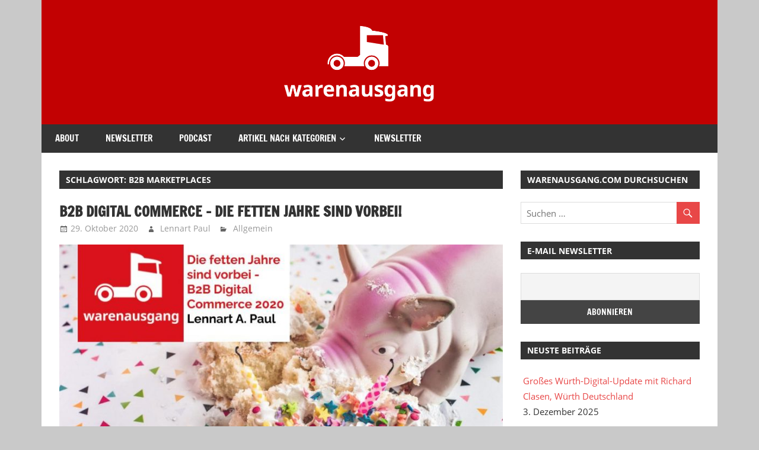

--- FILE ---
content_type: text/html; charset=UTF-8
request_url: https://warenausgang.com/tag/b2b-marketplaces/
body_size: 12028
content:
<!DOCTYPE html>
<html lang="de">

<head>
<meta charset="UTF-8">
<meta name="viewport" content="width=device-width, initial-scale=1">
<link rel="profile" href="https://gmpg.org/xfn/11">
<link rel="pingback" href="https://warenausgang.com/xmlrpc.php">

<meta name='robots' content='max-image-preview:large' />
	<style>img:is([sizes="auto" i], [sizes^="auto," i]) { contain-intrinsic-size: 3000px 1500px }</style>
	
<meta name="google-site-verification" content="QMu5F0uRmg4P2BlZMvSRc77yQtI4132TUv2AInx0fbY" />

	<!-- This site is optimized with the Yoast SEO plugin v14.8 - https://yoast.com/wordpress/plugins/seo/ -->
	<title>B2B Marketplaces Archive - Warenausgang.com</title>
	<meta name="robots" content="index, follow" />
	<meta name="googlebot" content="index, follow, max-snippet:-1, max-image-preview:large, max-video-preview:-1" />
	<meta name="bingbot" content="index, follow, max-snippet:-1, max-image-preview:large, max-video-preview:-1" />
	<link rel="canonical" href="https://warenausgang.com/tag/b2b-marketplaces/" />
	<meta property="og:locale" content="de_DE" />
	<meta property="og:type" content="article" />
	<meta property="og:title" content="B2B Marketplaces Archive - Warenausgang.com" />
	<meta property="og:url" content="https://warenausgang.com/tag/b2b-marketplaces/" />
	<meta property="og:site_name" content="Warenausgang.com" />
	<meta name="twitter:card" content="summary_large_image" />
	<script type="application/ld+json" class="yoast-schema-graph">{"@context":"https://schema.org","@graph":[{"@type":"WebSite","@id":"https://warenausgang.com/#website","url":"https://warenausgang.com/","name":"Warenausgang.com","description":"B2B Digital Business","potentialAction":[{"@type":"SearchAction","target":"https://warenausgang.com/?s={search_term_string}","query-input":"required name=search_term_string"}],"inLanguage":"de"},{"@type":"CollectionPage","@id":"https://warenausgang.com/tag/b2b-marketplaces/#webpage","url":"https://warenausgang.com/tag/b2b-marketplaces/","name":"B2B Marketplaces Archive - Warenausgang.com","isPartOf":{"@id":"https://warenausgang.com/#website"},"inLanguage":"de","potentialAction":[{"@type":"ReadAction","target":["https://warenausgang.com/tag/b2b-marketplaces/"]}]}]}</script>
	<!-- / Yoast SEO plugin. -->


<link rel="alternate" type="application/rss+xml" title="Warenausgang.com &raquo; Feed" href="https://warenausgang.com/feed/" />
<link rel="alternate" type="application/rss+xml" title="Warenausgang.com &raquo; Kommentar-Feed" href="https://warenausgang.com/comments/feed/" />
<link rel="alternate" type="application/rss+xml" title="Warenausgang.com &raquo; B2B Marketplaces Schlagwort-Feed" href="https://warenausgang.com/tag/b2b-marketplaces/feed/" />
<link rel='stylesheet' id='zeedynamic-custom-fonts-css' href='https://warenausgang.com/wp-content/themes/zeedynamic/assets/css/custom-fonts.css?ver=20180413' type='text/css' media='all' />
<link rel='stylesheet' id='wp-block-library-css' href='https://warenausgang.com/wp-includes/css/dist/block-library/style.min.css?ver=6.8.3' type='text/css' media='all' />
<style id='classic-theme-styles-inline-css' type='text/css'>
/*! This file is auto-generated */
.wp-block-button__link{color:#fff;background-color:#32373c;border-radius:9999px;box-shadow:none;text-decoration:none;padding:calc(.667em + 2px) calc(1.333em + 2px);font-size:1.125em}.wp-block-file__button{background:#32373c;color:#fff;text-decoration:none}
</style>
<style id='global-styles-inline-css' type='text/css'>
:root{--wp--preset--aspect-ratio--square: 1;--wp--preset--aspect-ratio--4-3: 4/3;--wp--preset--aspect-ratio--3-4: 3/4;--wp--preset--aspect-ratio--3-2: 3/2;--wp--preset--aspect-ratio--2-3: 2/3;--wp--preset--aspect-ratio--16-9: 16/9;--wp--preset--aspect-ratio--9-16: 9/16;--wp--preset--color--black: #333333;--wp--preset--color--cyan-bluish-gray: #abb8c3;--wp--preset--color--white: #ffffff;--wp--preset--color--pale-pink: #f78da7;--wp--preset--color--vivid-red: #cf2e2e;--wp--preset--color--luminous-vivid-orange: #ff6900;--wp--preset--color--luminous-vivid-amber: #fcb900;--wp--preset--color--light-green-cyan: #7bdcb5;--wp--preset--color--vivid-green-cyan: #00d084;--wp--preset--color--pale-cyan-blue: #8ed1fc;--wp--preset--color--vivid-cyan-blue: #0693e3;--wp--preset--color--vivid-purple: #9b51e0;--wp--preset--color--primary: #e84747;--wp--preset--color--light-gray: #f0f0f0;--wp--preset--color--dark-gray: #777777;--wp--preset--gradient--vivid-cyan-blue-to-vivid-purple: linear-gradient(135deg,rgba(6,147,227,1) 0%,rgb(155,81,224) 100%);--wp--preset--gradient--light-green-cyan-to-vivid-green-cyan: linear-gradient(135deg,rgb(122,220,180) 0%,rgb(0,208,130) 100%);--wp--preset--gradient--luminous-vivid-amber-to-luminous-vivid-orange: linear-gradient(135deg,rgba(252,185,0,1) 0%,rgba(255,105,0,1) 100%);--wp--preset--gradient--luminous-vivid-orange-to-vivid-red: linear-gradient(135deg,rgba(255,105,0,1) 0%,rgb(207,46,46) 100%);--wp--preset--gradient--very-light-gray-to-cyan-bluish-gray: linear-gradient(135deg,rgb(238,238,238) 0%,rgb(169,184,195) 100%);--wp--preset--gradient--cool-to-warm-spectrum: linear-gradient(135deg,rgb(74,234,220) 0%,rgb(151,120,209) 20%,rgb(207,42,186) 40%,rgb(238,44,130) 60%,rgb(251,105,98) 80%,rgb(254,248,76) 100%);--wp--preset--gradient--blush-light-purple: linear-gradient(135deg,rgb(255,206,236) 0%,rgb(152,150,240) 100%);--wp--preset--gradient--blush-bordeaux: linear-gradient(135deg,rgb(254,205,165) 0%,rgb(254,45,45) 50%,rgb(107,0,62) 100%);--wp--preset--gradient--luminous-dusk: linear-gradient(135deg,rgb(255,203,112) 0%,rgb(199,81,192) 50%,rgb(65,88,208) 100%);--wp--preset--gradient--pale-ocean: linear-gradient(135deg,rgb(255,245,203) 0%,rgb(182,227,212) 50%,rgb(51,167,181) 100%);--wp--preset--gradient--electric-grass: linear-gradient(135deg,rgb(202,248,128) 0%,rgb(113,206,126) 100%);--wp--preset--gradient--midnight: linear-gradient(135deg,rgb(2,3,129) 0%,rgb(40,116,252) 100%);--wp--preset--font-size--small: 13px;--wp--preset--font-size--medium: 20px;--wp--preset--font-size--large: 36px;--wp--preset--font-size--x-large: 42px;--wp--preset--spacing--20: 0.44rem;--wp--preset--spacing--30: 0.67rem;--wp--preset--spacing--40: 1rem;--wp--preset--spacing--50: 1.5rem;--wp--preset--spacing--60: 2.25rem;--wp--preset--spacing--70: 3.38rem;--wp--preset--spacing--80: 5.06rem;--wp--preset--shadow--natural: 6px 6px 9px rgba(0, 0, 0, 0.2);--wp--preset--shadow--deep: 12px 12px 50px rgba(0, 0, 0, 0.4);--wp--preset--shadow--sharp: 6px 6px 0px rgba(0, 0, 0, 0.2);--wp--preset--shadow--outlined: 6px 6px 0px -3px rgba(255, 255, 255, 1), 6px 6px rgba(0, 0, 0, 1);--wp--preset--shadow--crisp: 6px 6px 0px rgba(0, 0, 0, 1);}:where(.is-layout-flex){gap: 0.5em;}:where(.is-layout-grid){gap: 0.5em;}body .is-layout-flex{display: flex;}.is-layout-flex{flex-wrap: wrap;align-items: center;}.is-layout-flex > :is(*, div){margin: 0;}body .is-layout-grid{display: grid;}.is-layout-grid > :is(*, div){margin: 0;}:where(.wp-block-columns.is-layout-flex){gap: 2em;}:where(.wp-block-columns.is-layout-grid){gap: 2em;}:where(.wp-block-post-template.is-layout-flex){gap: 1.25em;}:where(.wp-block-post-template.is-layout-grid){gap: 1.25em;}.has-black-color{color: var(--wp--preset--color--black) !important;}.has-cyan-bluish-gray-color{color: var(--wp--preset--color--cyan-bluish-gray) !important;}.has-white-color{color: var(--wp--preset--color--white) !important;}.has-pale-pink-color{color: var(--wp--preset--color--pale-pink) !important;}.has-vivid-red-color{color: var(--wp--preset--color--vivid-red) !important;}.has-luminous-vivid-orange-color{color: var(--wp--preset--color--luminous-vivid-orange) !important;}.has-luminous-vivid-amber-color{color: var(--wp--preset--color--luminous-vivid-amber) !important;}.has-light-green-cyan-color{color: var(--wp--preset--color--light-green-cyan) !important;}.has-vivid-green-cyan-color{color: var(--wp--preset--color--vivid-green-cyan) !important;}.has-pale-cyan-blue-color{color: var(--wp--preset--color--pale-cyan-blue) !important;}.has-vivid-cyan-blue-color{color: var(--wp--preset--color--vivid-cyan-blue) !important;}.has-vivid-purple-color{color: var(--wp--preset--color--vivid-purple) !important;}.has-black-background-color{background-color: var(--wp--preset--color--black) !important;}.has-cyan-bluish-gray-background-color{background-color: var(--wp--preset--color--cyan-bluish-gray) !important;}.has-white-background-color{background-color: var(--wp--preset--color--white) !important;}.has-pale-pink-background-color{background-color: var(--wp--preset--color--pale-pink) !important;}.has-vivid-red-background-color{background-color: var(--wp--preset--color--vivid-red) !important;}.has-luminous-vivid-orange-background-color{background-color: var(--wp--preset--color--luminous-vivid-orange) !important;}.has-luminous-vivid-amber-background-color{background-color: var(--wp--preset--color--luminous-vivid-amber) !important;}.has-light-green-cyan-background-color{background-color: var(--wp--preset--color--light-green-cyan) !important;}.has-vivid-green-cyan-background-color{background-color: var(--wp--preset--color--vivid-green-cyan) !important;}.has-pale-cyan-blue-background-color{background-color: var(--wp--preset--color--pale-cyan-blue) !important;}.has-vivid-cyan-blue-background-color{background-color: var(--wp--preset--color--vivid-cyan-blue) !important;}.has-vivid-purple-background-color{background-color: var(--wp--preset--color--vivid-purple) !important;}.has-black-border-color{border-color: var(--wp--preset--color--black) !important;}.has-cyan-bluish-gray-border-color{border-color: var(--wp--preset--color--cyan-bluish-gray) !important;}.has-white-border-color{border-color: var(--wp--preset--color--white) !important;}.has-pale-pink-border-color{border-color: var(--wp--preset--color--pale-pink) !important;}.has-vivid-red-border-color{border-color: var(--wp--preset--color--vivid-red) !important;}.has-luminous-vivid-orange-border-color{border-color: var(--wp--preset--color--luminous-vivid-orange) !important;}.has-luminous-vivid-amber-border-color{border-color: var(--wp--preset--color--luminous-vivid-amber) !important;}.has-light-green-cyan-border-color{border-color: var(--wp--preset--color--light-green-cyan) !important;}.has-vivid-green-cyan-border-color{border-color: var(--wp--preset--color--vivid-green-cyan) !important;}.has-pale-cyan-blue-border-color{border-color: var(--wp--preset--color--pale-cyan-blue) !important;}.has-vivid-cyan-blue-border-color{border-color: var(--wp--preset--color--vivid-cyan-blue) !important;}.has-vivid-purple-border-color{border-color: var(--wp--preset--color--vivid-purple) !important;}.has-vivid-cyan-blue-to-vivid-purple-gradient-background{background: var(--wp--preset--gradient--vivid-cyan-blue-to-vivid-purple) !important;}.has-light-green-cyan-to-vivid-green-cyan-gradient-background{background: var(--wp--preset--gradient--light-green-cyan-to-vivid-green-cyan) !important;}.has-luminous-vivid-amber-to-luminous-vivid-orange-gradient-background{background: var(--wp--preset--gradient--luminous-vivid-amber-to-luminous-vivid-orange) !important;}.has-luminous-vivid-orange-to-vivid-red-gradient-background{background: var(--wp--preset--gradient--luminous-vivid-orange-to-vivid-red) !important;}.has-very-light-gray-to-cyan-bluish-gray-gradient-background{background: var(--wp--preset--gradient--very-light-gray-to-cyan-bluish-gray) !important;}.has-cool-to-warm-spectrum-gradient-background{background: var(--wp--preset--gradient--cool-to-warm-spectrum) !important;}.has-blush-light-purple-gradient-background{background: var(--wp--preset--gradient--blush-light-purple) !important;}.has-blush-bordeaux-gradient-background{background: var(--wp--preset--gradient--blush-bordeaux) !important;}.has-luminous-dusk-gradient-background{background: var(--wp--preset--gradient--luminous-dusk) !important;}.has-pale-ocean-gradient-background{background: var(--wp--preset--gradient--pale-ocean) !important;}.has-electric-grass-gradient-background{background: var(--wp--preset--gradient--electric-grass) !important;}.has-midnight-gradient-background{background: var(--wp--preset--gradient--midnight) !important;}.has-small-font-size{font-size: var(--wp--preset--font-size--small) !important;}.has-medium-font-size{font-size: var(--wp--preset--font-size--medium) !important;}.has-large-font-size{font-size: var(--wp--preset--font-size--large) !important;}.has-x-large-font-size{font-size: var(--wp--preset--font-size--x-large) !important;}
:where(.wp-block-post-template.is-layout-flex){gap: 1.25em;}:where(.wp-block-post-template.is-layout-grid){gap: 1.25em;}
:where(.wp-block-columns.is-layout-flex){gap: 2em;}:where(.wp-block-columns.is-layout-grid){gap: 2em;}
:root :where(.wp-block-pullquote){font-size: 1.5em;line-height: 1.6;}
</style>
<link rel='stylesheet' id='zeedynamic-stylesheet-css' href='https://warenausgang.com/wp-content/themes/zeedynamic/style.css?ver=1.6.3' type='text/css' media='all' />
<style id='zeedynamic-stylesheet-inline-css' type='text/css'>
.site-title, .site-description { position: absolute; clip: rect(1px, 1px, 1px, 1px); width: 1px; height: 1px; overflow: hidden; }
</style>
<link rel='stylesheet' id='genericons-css' href='https://warenausgang.com/wp-content/themes/zeedynamic/assets/genericons/genericons.css?ver=3.4.1' type='text/css' media='all' />
<link rel='stylesheet' id='newsletter-css' href='https://warenausgang.com/wp-content/plugins/newsletter/style.css?ver=8.9.4' type='text/css' media='all' />
<link rel='stylesheet' id='borlabs-cookie-css' href='https://warenausgang.com/wp-content/cache/borlabs_cookie/borlabs-cookie_1_de.css?ver=1.9.9-3' type='text/css' media='all' />
<script type="text/javascript" src="https://warenausgang.com/wp-includes/js/jquery/jquery.min.js?ver=3.7.1" id="jquery-core-js"></script>
<script type="text/javascript" src="https://warenausgang.com/wp-includes/js/jquery/jquery-migrate.min.js?ver=3.4.1" id="jquery-migrate-js"></script>
<!--[if lt IE 9]>
<script type="text/javascript" src="https://warenausgang.com/wp-content/themes/zeedynamic/assets/js/html5shiv.min.js?ver=3.7.3" id="html5shiv-js"></script>
<![endif]-->
<script type="text/javascript" id="zeedynamic-jquery-navigation-js-extra">
/* <![CDATA[ */
var zeedynamic_menu_title = "Men\u00fc";
/* ]]> */
</script>
<script type="text/javascript" src="https://warenausgang.com/wp-content/themes/zeedynamic/assets/js/navigation.js?ver=20160719" id="zeedynamic-jquery-navigation-js"></script>
<script type="text/javascript" src="https://warenausgang.com/wp-content/plugins/google-analyticator/external-tracking.min.js?ver=6.5.4" id="ga-external-tracking-js"></script>
<link rel="https://api.w.org/" href="https://warenausgang.com/wp-json/" /><link rel="alternate" title="JSON" type="application/json" href="https://warenausgang.com/wp-json/wp/v2/tags/226" /><link rel="EditURI" type="application/rsd+xml" title="RSD" href="https://warenausgang.com/xmlrpc.php?rsd" />
<meta name="generator" content="WordPress 6.8.3" />
<meta name="framework" content="Redux 4.1.15" />
<style type="text/css" media="all">

</style>
<!-- Facebook Pixel Code -->
<script>
!function(f,b,e,v,n,t,s){if(f.fbq)return;n=f.fbq=function(){n.callMethod?
n.callMethod.apply(n,arguments):n.queue.push(arguments)};if(!f._fbq)f._fbq=n;
n.push=n;n.loaded=!0;n.version='2.0';n.queue=[];t=b.createElement(e);t.async=!0;
t.src=v;s=b.getElementsByTagName(e)[0];s.parentNode.insertBefore(t,s)}(window,
document,'script','https://connect.facebook.net/en_US/fbevents.js');

fbq('init', '1795749780666830');
fbq('track', "PageView");</script>
<noscript><img height="1" width="1" style="display:none"
src="https://www.facebook.com/tr?id=1795749780666830&ev=PageView&noscript=1"
/></noscript>
<!-- End Facebook Pixel Code --><link rel="apple-touch-icon" sizes="180x180" href="/wp-content/uploads/fbrfg/apple-touch-icon.png">
<link rel="icon" type="image/png" sizes="32x32" href="/wp-content/uploads/fbrfg/favicon-32x32.png">
<link rel="icon" type="image/png" sizes="16x16" href="/wp-content/uploads/fbrfg/favicon-16x16.png">
<link rel="manifest" href="/wp-content/uploads/fbrfg/site.webmanifest">
<link rel="shortcut icon" href="/wp-content/uploads/fbrfg/favicon.ico">
<meta name="msapplication-TileColor" content="#da532c">
<meta name="msapplication-config" content="/wp-content/uploads/fbrfg/browserconfig.xml">
<meta name="theme-color" content="#ffffff"><style type="text/css">.recentcomments a{display:inline !important;padding:0 !important;margin:0 !important;}</style><style type="text/css" id="custom-background-css">
body.custom-background { background-color: #c9c9c9; }
</style>
	<!-- Google Analytics Tracking by Google Analyticator 6.5.4: http://www.videousermanuals.com/google-analyticator/ -->
<script type="text/javascript">
    var analyticsFileTypes = [''];
    var analyticsSnippet = 'disabled';
    var analyticsEventTracking = 'enabled';
</script>
<script type="text/javascript">
	(function(i,s,o,g,r,a,m){i['GoogleAnalyticsObject']=r;i[r]=i[r]||function(){
	(i[r].q=i[r].q||[]).push(arguments)},i[r].l=1*new Date();a=s.createElement(o),
	m=s.getElementsByTagName(o)[0];a.async=1;a.src=g;m.parentNode.insertBefore(a,m)
	})(window,document,'script','//www.google-analytics.com/analytics.js','ga');
	ga('create', 'UA-80325916-1', 'auto');

	ga('set', 'anonymizeIp', true);
 
	ga('send', 'pageview');
</script>
		<style type="text/css" id="wp-custom-css">
			div.header-main {
background-color: #C20102;
text-align: center;

}

img.custom-logo {
	width: 50%;
	margin-left: auto;
	margin-right: auto;
	
}

div#logo {
	max-width: 100%;
	margin-left: auto;
	margin-right: auto;
}

aside.widget_recent_entries li {
	margin-bottom: 15px;
	list-style-type: none;
}

span.post-date {
	display: block;
}

div.author-box {
	background-color: #ececec;
	padding: 1px 15px 1px 15px;
	margin-top: 20px;
}		</style>
		</head>

<body data-rsssl=1 class="archive tag tag-b2b-marketplaces tag-226 custom-background wp-custom-logo wp-embed-responsive wp-theme-zeedynamic elementor-default">

	<div id="page" class="hfeed site">

		<a class="skip-link screen-reader-text" href="#content">Zum Inhalt springen</a>

		
		<header id="masthead" class="site-header clearfix" role="banner">

			<div class="header-main container clearfix">

				<div id="logo" class="site-branding clearfix">

					<a href="https://warenausgang.com/" class="custom-logo-link" rel="home"><img width="1024" height="272" src="https://warenausgang.com/wp-content/uploads/2020/10/cropped-FB-warenausgang-cover-1-new.png" class="custom-logo" alt="Warenausgang.com" decoding="async" fetchpriority="high" srcset="https://warenausgang.com/wp-content/uploads/2020/10/cropped-FB-warenausgang-cover-1-new.png 1024w, https://warenausgang.com/wp-content/uploads/2020/10/cropped-FB-warenausgang-cover-1-new-300x80.png 300w, https://warenausgang.com/wp-content/uploads/2020/10/cropped-FB-warenausgang-cover-1-new-768x204.png 768w" sizes="(max-width: 1024px) 100vw, 1024px" /></a>					
			<p class="site-title"><a href="https://warenausgang.com/" rel="home">Warenausgang.com</a></p>

							
			<p class="site-description">B2B Digital Business</p>

		
				</div><!-- .site-branding -->

				<div class="header-widgets clearfix">

					
				</div><!-- .header-widgets -->


			</div><!-- .header-main -->

			<div id="main-navigation-wrap" class="primary-navigation-wrap">

				<nav id="main-navigation" class="primary-navigation navigation clearfix" role="navigation">
					<ul id="menu-hauptmenue" class="main-navigation-menu"><li id="menu-item-22" class="menu-item menu-item-type-post_type menu-item-object-page menu-item-22"><a href="https://warenausgang.com/about/">About</a></li>
<li id="menu-item-85" class="menu-item menu-item-type-post_type menu-item-object-page menu-item-85"><a href="https://warenausgang.com/newsletter/">Newsletter</a></li>
<li id="menu-item-1895" class="menu-item menu-item-type-taxonomy menu-item-object-category menu-item-1895"><a href="https://warenausgang.com/category/podcast/">Podcast</a></li>
<li id="menu-item-1890" class="menu-item menu-item-type-taxonomy menu-item-object-category menu-item-has-children menu-item-1890"><a href="https://warenausgang.com/category/hintergrund/">Artikel nach Kategorien</a>
<ul class="sub-menu">
	<li id="menu-item-1896" class="menu-item menu-item-type-taxonomy menu-item-object-category menu-item-1896"><a href="https://warenausgang.com/category/allgemein/">Allgemein</a></li>
	<li id="menu-item-371" class="menu-item menu-item-type-taxonomy menu-item-object-post_tag menu-item-371"><a href="https://warenausgang.com/tag/amazon-business/">Amazon Business</a></li>
	<li id="menu-item-1893" class="menu-item menu-item-type-taxonomy menu-item-object-category menu-item-1893"><a href="https://warenausgang.com/category/case-studies/">Case-Studies</a></li>
	<li id="menu-item-1899" class="menu-item menu-item-type-taxonomy menu-item-object-category menu-item-1899"><a href="https://warenausgang.com/category/event-recaps/">Event-Recaps</a></li>
	<li id="menu-item-1891" class="menu-item menu-item-type-taxonomy menu-item-object-category menu-item-1891"><a href="https://warenausgang.com/category/interviews/">Interviews</a></li>
	<li id="menu-item-1892" class="menu-item menu-item-type-taxonomy menu-item-object-category menu-item-1892"><a href="https://warenausgang.com/category/marktplaetze/">Marktplätze</a></li>
	<li id="menu-item-1898" class="menu-item menu-item-type-taxonomy menu-item-object-category menu-item-1898"><a href="https://warenausgang.com/category/plattformen/">Plattformen</a></li>
	<li id="menu-item-370" class="menu-item menu-item-type-taxonomy menu-item-object-category menu-item-370"><a href="https://warenausgang.com/category/startups/">Startups</a></li>
</ul>
</li>
<li id="menu-item-2520" class="menu-item menu-item-type-post_type menu-item-object-page menu-item-2520"><a href="https://warenausgang.com/newsletter-2/">Newsletter</a></li>
</ul>				</nav><!-- #main-navigation -->

			</div>

		</header><!-- #masthead -->

		
		<div id="content" class="site-content container clearfix">

			
	<section id="primary" class="content-area">
		<main id="main" class="site-main" role="main">

		
			<header class="page-header">
				<h1 class="archive-title">Schlagwort: <span>B2B Marketplaces</span></h1>			</header><!-- .page-header -->

			
			
<article id="post-2423" class="post-2423 post type-post status-publish format-standard has-post-thumbnail hentry category-allgemein tag-b2b-e-commerce tag-b2b-marketplaces tag-e-commer tag-plattformoekonomie">

	<header class="entry-header">

		<h2 class="entry-title"><a href="https://warenausgang.com/b2b-digital-commerce-die-fetten-jahre-sind-vorbei/" rel="bookmark">B2B Digital Commerce &#8211; die FETTEN Jahre sind vorbei!</a></h2>
		<div class="entry-meta"><span class="meta-date"><a href="https://warenausgang.com/b2b-digital-commerce-die-fetten-jahre-sind-vorbei/" title="13:47" rel="bookmark"><time class="entry-date published updated" datetime="2020-10-29T13:47:26+01:00">29. Oktober 2020</time></a></span><span class="meta-author"> <span class="author vcard"><a class="url fn n" href="https://warenausgang.com/author/lennart/" title="Alle Beiträge von Lennart Paul ansehen" rel="author">Lennart Paul</a></span></span><span class="meta-category"> <a href="https://warenausgang.com/category/allgemein/" rel="category tag">Allgemein</a></span></div>
	</header><!-- .entry-header -->

	
			<a href="https://warenausgang.com/b2b-digital-commerce-die-fetten-jahre-sind-vorbei/" rel="bookmark">
				<img width="820" height="360" src="https://warenausgang.com/wp-content/uploads/2020/10/Die-fetten-Jahre-sind-vorbei-B2B-Digital-Commerce-2020-820x360.jpg" class="attachment-post-thumbnail size-post-thumbnail wp-post-image" alt="" decoding="async" />			</a>

		
	<div class="entry-content clearfix">

		<p>Bei den E-Commerce-Tagen online des ibi Research Instituts durfte ich Anfang Oktober 2020 ein Update zum Thema &#8220;B2B Digital Commerce&#8221; geben. Die Folien und den Screencast (siehe unten) möchte ich hier mit allen warenausgang-Followerinnen und</p>

		<a href="https://warenausgang.com/b2b-digital-commerce-die-fetten-jahre-sind-vorbei/" class="more-link">Weiterlesen</a>

		
	</div><!-- .entry-content -->

</article>

<article id="post-2394" class="post-2394 post type-post status-publish format-standard has-post-thumbnail hentry category-allgemein tag-b2b-e-commerce tag-b2b-marketplaces tag-event tag-start-up">

	<header class="entry-header">

		<h2 class="entry-title"><a href="https://warenausgang.com/elementor-2394/" rel="bookmark">DIE B2B DMC 2020 &#8211; GRATIS WARENAUSGANG ONLINE EVENT</a></h2>
		<div class="entry-meta"><span class="meta-date"><a href="https://warenausgang.com/elementor-2394/" title="7:45" rel="bookmark"><time class="entry-date published updated" datetime="2020-10-05T07:45:00+02:00">5. Oktober 2020</time></a></span><span class="meta-author"> <span class="author vcard"><a class="url fn n" href="https://warenausgang.com/author/lennart/" title="Alle Beiträge von Lennart Paul ansehen" rel="author">Lennart Paul</a></span></span><span class="meta-category"> <a href="https://warenausgang.com/category/allgemein/" rel="category tag">Allgemein</a></span></div>
	</header><!-- .entry-header -->

	
			<a href="https://warenausgang.com/elementor-2394/" rel="bookmark">
				<img width="820" height="360" src="https://warenausgang.com/wp-content/uploads/2020/10/Thumbnail_B2BDMC_Recap-820x360.jpg" class="attachment-post-thumbnail size-post-thumbnail wp-post-image" alt="" decoding="async" />			</a>

		
	<div class="entry-content clearfix">

		<p>Auch in diesem Jahr veranstalte ich am 10. und 11. November in Kooperation mit Handelskraft / dotSource die B2B Digital Masters Convention. Aufgrund der erschwerten Bedingungen wird der Event dieses Jahr wie so viele andere</p>

		<a href="https://warenausgang.com/elementor-2394/" class="more-link">Weiterlesen</a>

		
	</div><!-- .entry-content -->

</article>

<article id="post-2375" class="post-2375 post type-post status-publish format-standard has-post-thumbnail hentry category-amazon-business tag-amazon-business tag-b2b-marketplaces tag-b2b-haendler tag-marktplaetze">

	<header class="entry-header">

		<h2 class="entry-title"><a href="https://warenausgang.com/wie-laeuft-es-bei-amazon-business-im-jahr-2020/" rel="bookmark">WIE LÄUFT ES BEI AMAZON BUSINESS IM JAHR 2020?</a></h2>
		<div class="entry-meta"><span class="meta-date"><a href="https://warenausgang.com/wie-laeuft-es-bei-amazon-business-im-jahr-2020/" title="22:13" rel="bookmark"><time class="entry-date published updated" datetime="2020-09-30T22:13:50+02:00">30. September 2020</time></a></span><span class="meta-author"> <span class="author vcard"><a class="url fn n" href="https://warenausgang.com/author/lennart/" title="Alle Beiträge von Lennart Paul ansehen" rel="author">Lennart Paul</a></span></span><span class="meta-category"> <a href="https://warenausgang.com/category/amazon-business/" rel="category tag">Amazon Business</a></span></div>
	</header><!-- .entry-header -->

	
			<a href="https://warenausgang.com/wie-laeuft-es-bei-amazon-business-im-jahr-2020/" rel="bookmark">
				<img width="820" height="360" src="https://warenausgang.com/wp-content/uploads/2020/09/featureimg-amzbiz-1-820x360.png" class="attachment-post-thumbnail size-post-thumbnail wp-post-image" alt="" decoding="async" loading="lazy" srcset="https://warenausgang.com/wp-content/uploads/2020/09/featureimg-amzbiz-1-820x360.png 820w, https://warenausgang.com/wp-content/uploads/2020/09/featureimg-amzbiz-1-300x132.png 300w, https://warenausgang.com/wp-content/uploads/2020/09/featureimg-amzbiz-1-1024x450.png 1024w, https://warenausgang.com/wp-content/uploads/2020/09/featureimg-amzbiz-1-768x337.png 768w, https://warenausgang.com/wp-content/uploads/2020/09/featureimg-amzbiz-1-1536x674.png 1536w, https://warenausgang.com/wp-content/uploads/2020/09/featureimg-amzbiz-1-2048x899.png 2048w" sizes="auto, (max-width: 820px) 100vw, 820px" />			</a>

		
	<div class="entry-content clearfix">

		<p>Sponsored Post:&nbsp;Die Amazon Business Exchange findet auch 2020 statt, und zwar virtuell! Seien Sie dabei, wenn sich Beschaffungsexperten aus Europa zu dieser kostenlosen zweitägigen Veranstaltung treffen, um Kontakte zu knüpfen und zusammenzuarbeiten. Die ABX versammelt</p>

		<a href="https://warenausgang.com/wie-laeuft-es-bei-amazon-business-im-jahr-2020/" class="more-link">Weiterlesen</a>

		
	</div><!-- .entry-content -->

</article>

<article id="post-1742" class="post-1742 post type-post status-publish format-standard has-post-thumbnail hentry category-allgemein tag-amazon-business tag-b2b-marketplaces tag-conrad tag-e-commerce tag-marketplaces">

	<header class="entry-header">

		<h2 class="entry-title"><a href="https://warenausgang.com/teil-2-grosser-b2b-marketplace-und-e-procurement-rundumschlag-mit-dominik-hecker-xt-verpackungen/" rel="bookmark">Teil 2: Großer B2B Marketplace- und E-Procurement-Rundumschlag mit Dominik Hecker (XT Verpackungen)</a></h2>
		<div class="entry-meta"><span class="meta-date"><a href="https://warenausgang.com/teil-2-grosser-b2b-marketplace-und-e-procurement-rundumschlag-mit-dominik-hecker-xt-verpackungen/" title="22:22" rel="bookmark"><time class="entry-date published updated" datetime="2019-05-08T22:22:07+02:00">8. Mai 2019</time></a></span><span class="meta-author"> <span class="author vcard"><a class="url fn n" href="https://warenausgang.com/author/lennart/" title="Alle Beiträge von Lennart Paul ansehen" rel="author">Lennart Paul</a></span></span><span class="meta-category"> <a href="https://warenausgang.com/category/allgemein/" rel="category tag">Allgemein</a></span></div>
	</header><!-- .entry-header -->

	
			<a href="https://warenausgang.com/teil-2-grosser-b2b-marketplace-und-e-procurement-rundumschlag-mit-dominik-hecker-xt-verpackungen/" rel="bookmark">
				<img width="596" height="360" src="https://warenausgang.com/wp-content/uploads/2019/05/dominik-hecker-warenausgang-marktplaetze.jpg" class="attachment-post-thumbnail size-post-thumbnail wp-post-image" alt="" decoding="async" loading="lazy" srcset="https://warenausgang.com/wp-content/uploads/2019/05/dominik-hecker-warenausgang-marktplaetze.jpg 1024w, https://warenausgang.com/wp-content/uploads/2019/05/dominik-hecker-warenausgang-marktplaetze-300x181.jpg 300w, https://warenausgang.com/wp-content/uploads/2019/05/dominik-hecker-warenausgang-marktplaetze-1000x604.jpg 1000w, https://warenausgang.com/wp-content/uploads/2019/05/dominik-hecker-warenausgang-marktplaetze-800x484.jpg 800w, https://warenausgang.com/wp-content/uploads/2019/05/dominik-hecker-warenausgang-marktplaetze-600x363.jpg 600w, https://warenausgang.com/wp-content/uploads/2019/05/dominik-hecker-warenausgang-marktplaetze-400x242.jpg 400w" sizes="auto, (max-width: 596px) 100vw, 596px" />			</a>

		
	<div class="entry-content clearfix">

		<p>Dominik Hecker ist mein Go-to-Guy, wenn es darum geht, sich aus Händlersicht operativ mit B2B Marketplaces und E-Procurement-Systemen in Deutschland zu befassen. Mit seinem Unternehmen XT Verpackungen ist er auf über 10 digitalen B2B Plattformen</p>

		<a href="https://warenausgang.com/teil-2-grosser-b2b-marketplace-und-e-procurement-rundumschlag-mit-dominik-hecker-xt-verpackungen/" class="more-link">Weiterlesen</a>

		
	</div><!-- .entry-content -->

</article>

<article id="post-1735" class="post-1735 post type-post status-publish format-standard has-post-thumbnail hentry category-durchblick-dienstag tag-amazon-business tag-b2b-digital-commerce tag-b2b-marketplaces tag-b2b-social-selling tag-durchblick-dienstag">

	<header class="entry-header">

		<h2 class="entry-title"><a href="https://warenausgang.com/durchblick-dienstag-3/" rel="bookmark">Durchblick Dienstag #3</a></h2>
		<div class="entry-meta"><span class="meta-date"><a href="https://warenausgang.com/durchblick-dienstag-3/" title="1:17" rel="bookmark"><time class="entry-date published updated" datetime="2019-05-07T01:17:22+02:00">7. Mai 2019</time></a></span><span class="meta-author"> <span class="author vcard"><a class="url fn n" href="https://warenausgang.com/author/lennart/" title="Alle Beiträge von Lennart Paul ansehen" rel="author">Lennart Paul</a></span></span><span class="meta-category"> <a href="https://warenausgang.com/category/durchblick-dienstag/" rel="category tag">Durchblick Dienstag</a></span></div>
	</header><!-- .entry-header -->

	
			<a href="https://warenausgang.com/durchblick-dienstag-3/" rel="bookmark">
				<img width="540" height="360" src="https://warenausgang.com/wp-content/uploads/2019/04/Webp.net-compress-image-1.jpg" class="attachment-post-thumbnail size-post-thumbnail wp-post-image" alt="" decoding="async" loading="lazy" srcset="https://warenausgang.com/wp-content/uploads/2019/04/Webp.net-compress-image-1.jpg 1024w, https://warenausgang.com/wp-content/uploads/2019/04/Webp.net-compress-image-1-300x200.jpg 300w, https://warenausgang.com/wp-content/uploads/2019/04/Webp.net-compress-image-1-1000x667.jpg 1000w, https://warenausgang.com/wp-content/uploads/2019/04/Webp.net-compress-image-1-800x534.jpg 800w, https://warenausgang.com/wp-content/uploads/2019/04/Webp.net-compress-image-1-600x400.jpg 600w, https://warenausgang.com/wp-content/uploads/2019/04/Webp.net-compress-image-1-400x267.jpg 400w" sizes="auto, (max-width: 540px) 100vw, 540px" />			</a>

		
	<div class="entry-content clearfix">

		<p>07. Mail 2019 &#8211; es ist wieder so weit. Die B2B Digital Commerce Community von warenausgang mit mittlerweile etwas mehr als 7.000 Followern fragt &#8211; ich antworte nach bestem Wissen und Gewissen. Heute: B2B-Marktplätze, B2B Social Selling und Amazon Business.</p>

		<a href="https://warenausgang.com/durchblick-dienstag-3/" class="more-link">Weiterlesen</a>

		
	</div><!-- .entry-content -->

</article>

		</main><!-- #main -->
	</section><!-- #primary -->

	
	<section id="secondary" class="sidebar widget-area clearfix" role="complementary">

		<aside id="search-4" class="widget widget_search clearfix"><div class="widget-header"><h3 class="widget-title">warenausgang.com durchsuchen</h3></div>
<form role="search" method="get" class="search-form" action="https://warenausgang.com/">
	<label>
		<span class="screen-reader-text">Suchen nach:</span>
		<input type="search" class="search-field"
			placeholder="Suchen &hellip;"
			value="" name="s"
			title="Suchen nach:" />
	</label>
	<button type="submit" class="search-submit">
		<span class="genericon-search"></span>
		<span class="screen-reader-text">Suchen</span>
	</button>
</form>
</aside><aside id="newsletterwidgetminimal-7" class="widget widget_newsletterwidgetminimal clearfix"><div class="widget-header"><h3 class="widget-title">E-Mail Newsletter</h3></div><div class="tnp tnp-widget-minimal"><form class="tnp-form" action="https://warenausgang.com/wp-admin/admin-ajax.php?action=tnp&na=s" method="post"><input type="hidden" name="nr" value="widget-minimal"/><input class="tnp-email" type="email" required name="ne" value="" placeholder=""><input class="tnp-submit" type="submit" value="Abonnieren"></form></div></aside>
		<aside id="recent-posts-6" class="widget widget_recent_entries clearfix">
		<div class="widget-header"><h3 class="widget-title">Neuste Beiträge</h3></div>
		<ul>
											<li>
					<a href="https://warenausgang.com/grosses-wuerth-digital-update-mit-richard-clasen-wuerth-deutschland/">Großes Würth-Digital-Update mit Richard Clasen, Würth Deutschland</a>
											<span class="post-date">3. Dezember 2025</span>
									</li>
											<li>
					<a href="https://warenausgang.com/3-jahre-festool-digitaler-direktvertrieb-mit-michael-magnussen-von-festool/">3 Jahre Festool digitaler Direktvertrieb mit Michael Magnussen von Festool</a>
											<span class="post-date">19. November 2025</span>
									</li>
											<li>
					<a href="https://warenausgang.com/wo-ist-noch-wachstum-im-b2b-handel-podcast-78-mit-dr-adrian-seeger/">Wo ist noch Wachstum im B2B Handel? Podcast #78 mit Dr. Adrian Seeger</a>
											<span class="post-date">4. November 2025</span>
									</li>
					</ul>

		</aside><aside id="nav_menu-4" class="widget widget_nav_menu clearfix"><div class="widget-header"><h3 class="widget-title">Datenschutz &#038; Impressum</h3></div><div class="menu-beitraege-container"><ul id="menu-beitraege" class="menu"><li id="menu-item-65" class="menu-item menu-item-type-post_type menu-item-object-page menu-item-65"><a href="https://warenausgang.com/about/">About</a></li>
<li id="menu-item-67" class="menu-item menu-item-type-post_type menu-item-object-page menu-item-67"><a href="https://warenausgang.com/impressum/">Impressum</a></li>
<li id="menu-item-77" class="menu-item menu-item-type-post_type menu-item-object-page menu-item-77"><a href="https://warenausgang.com/datenschutz/">Datenschutz</a></li>
</ul></div></aside>
	</section><!-- #secondary -->


	
	</div><!-- #content -->
	
	
	<div id="footer" class="footer-wrap">
	
		<footer id="colophon" class="site-footer clearfix" role="contentinfo">

			<div id="footer-text" class="site-info">
				
	<span class="credit-link">
		WordPress Theme: zeeDynamic by <a href="https://themezee.com/" target="_blank" rel="nofollow">ThemeZee</a>.	</span>

				</div><!-- .site-info -->
			
			
		</footer><!-- #colophon -->
		
	</div>

</div><!-- #page -->

<script type="speculationrules">
{"prefetch":[{"source":"document","where":{"and":[{"href_matches":"\/*"},{"not":{"href_matches":["\/wp-*.php","\/wp-admin\/*","\/wp-content\/uploads\/*","\/wp-content\/*","\/wp-content\/plugins\/*","\/wp-content\/themes\/zeedynamic\/*","\/*\\?(.+)"]}},{"not":{"selector_matches":"a[rel~=\"nofollow\"]"}},{"not":{"selector_matches":".no-prefetch, .no-prefetch a"}}]},"eagerness":"conservative"}]}
</script>
<script id="borlabsCookieMessageBox" type="text/template">    <div data-borlabs-cookie-wrap="popup">
        <div data-borlabs-cookie class="bcPositionTop">
            <p class="borlabsCookieHeadline">Cookie-Einstellung</p>
            <div data-borlabs-selection>
                <p class="borlabsCookieExplanation">Bitte treffen Sie eine Auswahl. Weitere Informationen zu den Auswirkungen Ihrer Auswahl finden Sie unter <span data-borlabs-cookie-help-link>Hilfe</span>.</p>
                <div data-borlabs-selection-list>
                    <ul>
                        <li class="cookieOption1"><label for="borlabsCookieOptionAll"><input id="borlabsCookieOptionAll" type="radio" name="cookieOption" value="all">Alle Cookies zulassen</label></li>
                                                <li class="cookieOption2"><label for="borlabsCookieOptionFirstParty"><input id="borlabsCookieOptionFirstParty" type="radio" name="cookieOption" value="first-party">Nur First-Party-Cookies zulassen</label></li>
                                                <li class="cookieOption3"><label for="borlabsCookieOptionRejectAll"><input id="borlabsCookieOptionRejectAll" type="radio" name="cookieOption" value="reject-all">Keine Cookies zulassen</label></li>
                                            </ul>
                    <p class="borlabsCookieText">Treffen Sie eine Auswahl um fortzufahren</p>
                                    </div>
                <div data-borlabs-selection-success>
                    <p class="borlabsCookieSuccess">Ihre Auswahl wurde gespeichert!</p>
                </div>
                <p class="borlabsCookieText" data-borlabs-cookie-help-link>Hilfe</p>
            </div>
            <div data-borlabs-help>
                <p class="borlabsCookieSubHeadline">Hilfe</p>
                <p>Um fortfahren zu können, müssen Sie eine Cookie-Auswahl treffen. Nachfolgend erhalten Sie eine Erläuterung der verschiedenen Optionen und ihrer Bedeutung.</p>
                <ul>
                    <li><span>Alle Cookies zulassen</span>:<br>Jedes Cookie wie z.B. Tracking- und Analytische-Cookies.</li>
                                        <li><span>Nur First-Party-Cookies zulassen</span>:<br>Nur Cookies von dieser Webseite.</li>
                                        <li><span>Keine Cookies zulassen</span>:<br>Es werden keine Cookies gesetzt, es sei denn, es handelt sich um technisch notwendige Cookies.</li>
                                    </ul>
                <p>Sie können Ihre Cookie-Einstellung jederzeit hier ändern: <a href="https://warenausgang.com/datenschutz/">Datenschutz</a>. <a href="https://warenausgang.com/impressum/">Impressum</a></p>
                <p class="borlabsCookieText" data-borlabs-cookie-help-link>Zurück</p>
            </div>
        </div>
    </div>
</script><script type="text/javascript" id="hugeit-custom-js-js-extra">
/* <![CDATA[ */
var lightbox_type = [""];
var ajaxUrl = "https:\/\/warenausgang.com\/wp-admin\/admin-ajax.php";
/* ]]> */
</script>
<script type="text/javascript" src="https://warenausgang.com/wp-content/plugins/lightbox/js/frontend/custom.js?ver=1.0" id="hugeit-custom-js-js"></script>
<script type="text/javascript" id="newsletter-js-extra">
/* <![CDATA[ */
var newsletter_data = {"action_url":"https:\/\/warenausgang.com\/wp-admin\/admin-ajax.php"};
/* ]]> */
</script>
<script type="text/javascript" src="https://warenausgang.com/wp-content/plugins/newsletter/main.js?ver=8.9.4" id="newsletter-js"></script>
<script type="text/javascript" id="borlabs-cookie-js-extra">
/* <![CDATA[ */
var borlabsCookieConfig = {"ajaxURL":"https:\/\/warenausgang.com\/wp-admin\/admin-ajax.php","language":"de","codeCookieFirstParty":"","codeCookieThirdParty":"PCEtLSBHbG9iYWwgc2l0ZSB0YWcgKGd0YWcuanMpIC0gR29vZ2xlIEFuYWx5dGljcyAtLT4KPHNjcmlwdCBhc3luYyBzcmM9Imh0dHBzOi8vd3d3Lmdvb2dsZXRhZ21hbmFnZXIuY29tL2d0YWcvanM\/[base64]","codeFacebookPixel":"[base64]","cookieBoxBlocks":"1","cookieBoxShow":"automatic","cookieLifetime":"365","cookieLifetimeOption2":"365","cookieLifetimeOption3":"365","cookieRespectDoNotTrack":"","cookiesForBots":"1","executeFirstPartyCodeOnThirdParty":"1","facebookPixelId":"1795749780666830","googleAnalyticsId":"UA-80325916","hideCookieBoxOnPage":[],"cookieDomain":"","cookiePath":"\/"};
var borlabsCookieBlockedContent = {"bceCISX5vu":{"typeId":"default","content":"[base64]"},"bcyl5GYqXc":{"typeId":"default","content":"[base64]"}};
/* ]]> */
</script>
<script type="text/javascript" src="https://warenausgang.com/wp-content/plugins/borlabs-cookie/javascript/borlabs-cookie.min.js?ver=1.9.9" id="borlabs-cookie-js"></script>
<script type="text/javascript" id="borlabs-cookie-js-after">
/* <![CDATA[ */
jQuery(document).ready(function() {
var borlabsCookieBlockedContentTypes = {"facebook": {"global": function () {  },"init": function (id) { if(typeof FB === "object") { FB.XFBML.parse(document.getElementById(id)); } },"settings": []},"default": {"global": function () {  },"init": function (id) {  },"settings": []},"googlemaps": {"global": function () {  },"init": function (id) {  },"settings": {"responsiveIframe":true}},"instagram": {"global": function () {  },"init": function (id) { if (typeof instgrm === "object") { instgrm.Embeds.process(); } },"settings": []},"twitter": {"global": function () {  },"init": function (id) {  },"settings": []},"vimeo": {"global": function () {  },"init": function (id) {  },"settings": {"responsiveIframe":true}},"youtube": {"global": function () {  },"init": function (id) {  },"settings": {"changeURLToNoCookie":true,"responsiveIframe":true,"thumbnailQuality":"sddefault"}}};
window.BorlabsCookie.init(borlabsCookieConfig, borlabsCookieBlockedContentTypes, borlabsCookieBlockedContent);});
/* ]]> */
</script>

</body>
</html>

<!--
Performance optimized by W3 Total Cache. Learn more: https://www.boldgrid.com/w3-total-cache/

Page Caching using Disk: Enhanced{w3tc_pagecache_reject_reason}
Database Caching using Disk (Request-wide modification query)

Served from: warenausgang.com @ 2026-01-18 14:29:14 by W3 Total Cache
-->

--- FILE ---
content_type: text/plain
request_url: https://www.google-analytics.com/j/collect?v=1&_v=j102&aip=1&a=1315398081&t=pageview&_s=1&dl=https%3A%2F%2Fwarenausgang.com%2Ftag%2Fb2b-marketplaces%2F&ul=en-us%40posix&dt=B2B%20Marketplaces%20Archive%20-%20Warenausgang.com&sr=1280x720&vp=1280x720&_u=YEBAAEABAAAAACAAI~&jid=91856173&gjid=1135763473&cid=2016297060.1768742955&tid=UA-80325916-1&_gid=1463940243.1768742955&_r=1&_slc=1&z=1947660491
body_size: -451
content:
2,cG-TVX6Q54P67